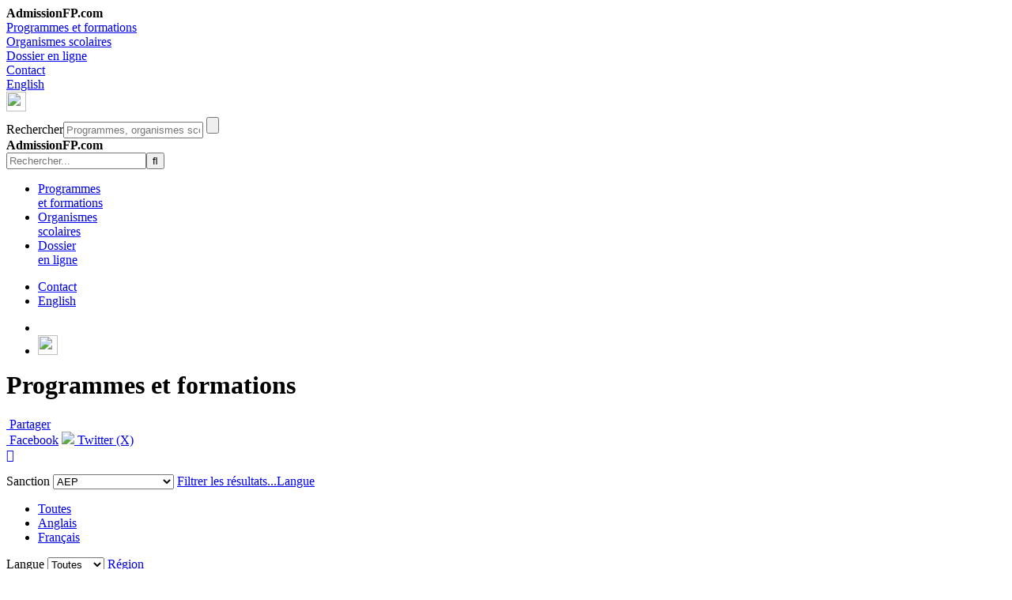

--- FILE ---
content_type: text/html; charset=utf-8
request_url: https://www.admissionfp.com/programmes-et-formations/aep?region=8
body_size: 17099
content:


<!DOCTYPE html>

<html lang="fr">
<head>
    <base href="/">
    <meta name="viewport" content="width=device-width, initial-scale=1" /><meta http-equiv="Content-Type" content="text/html; charset=UTF-8" /><meta http-equiv="Content-Style-Type" content="text/css" /><meta name="format-detection" content="telephone=no" /><link rel="shortcut icon" href="../favicon.ico" type="image/x-icon" /><link rel="icon" href="../favicon.ico" type="image/x-icon" /><link rel="apple-touch-icon-precomposed" sizes="57x57" href="../images/favicons/apple-touch-icon-57x57.png" /><link rel="apple-touch-icon-precomposed" sizes="114x114" href="../images/favicons/apple-touch-icon-114x114.png" /><link rel="apple-touch-icon-precomposed" sizes="72x72" href="../images/favicons/apple-touch-icon-72x72.png" /><link rel="apple-touch-icon-precomposed" sizes="144x144" href="../images/favicons/apple-touch-icon-144x144.png" /><link rel="apple-touch-icon-precomposed" sizes="60x60" href="../images/favicons/apple-touch-icon-60x60.png" /><link rel="apple-touch-icon-precomposed" sizes="120x120" href="../images/favicons/apple-touch-icon-120x120.png" /><link rel="apple-touch-icon-precomposed" sizes="76x76" href="../images/favicons/apple-touch-icon-76x76.png" /><link rel="apple-touch-icon-precomposed" sizes="152x152" href="../images/favicons/apple-touch-icon-152x152.png" /><link rel="icon" type="image/png" href="../images/favicons/favicon-196x196.png" sizes="196x196" /><link rel="icon" type="image/png" href="../images/favicons/favicon-96x96.png" sizes="96x96" /><link rel="icon" type="image/png" href="../images/favicons/favicon-32x32.png" sizes="32x32" /><link rel="icon" type="image/png" href="../images/favicons/favicon-16x16.png" sizes="16x16" /><link rel="icon" type="image/png" href="../images/favicons/favicon-128.png" sizes="128x128" /><link rel="manifest" href="../images/favicons/manifest.json" /><meta name="apple-mobile-web-app-title" content="AdmissionFP" /><meta name="application-name" content="AdmissionFP" /><meta name="msapplication-TileColor" content="#FFFFFF" /><meta name="msapplication-TileImage" content="images/favicons/mstile-144x144.png" /><meta name="msapplication-square70x70logo" content="images/favicons/mstile-70x70.png" /><meta name="msapplication-square150x150logo" content="images/favicons/mstile-150x150.png" /><meta name="msapplication-wide310x150logo" content="images/favicons/mstile-310x150.png" /><meta name="msapplication-square310x310logo" content="images/favicons/mstile-310x310.png" /><meta name="msapplication-config" content="images/favicons/browserconfig.xml" /><meta property="og:description" content="Demande d&#39;admission en formation professionnelle | AdmissionFP" /><meta property="og:image" content="https://www.admissionfp.com/images/i_richpreview_afp.png" /><meta property="og:image:secure_url" content="https://www.admissionfp.com/images/i_richpreview_afp.png" /><meta property="og:image:type" content="image/png" /><meta property="og:image:width" content="300" /><meta property="og:image:height" content="300" /><meta property="og:image:alt" content="AdmissionFP.com" /><title>
	Programmes et formations | AdmissionFP
</title>

    
    <style type="text/css">
		/*-- Modifs [jQuery UI] --*/
		.ui-dialog .ui-dialog-buttonpane .ui-dialog-buttonset 
		{
			text-align: center;
			float: none !important;
		}

		.ui-dialog-content { padding-left : 0 !important; padding-right : 0 !important; }
    </style>

    <!-- Enzuzo Cookie Manager -->
    <script data-cfasync="false">
        window.dataLayer = window.dataLayer || [];
        function gtag() { dataLayer.push(arguments); }
        gtag('consent', 'default', {
            'ad_storage': 'denied',
            'ad_user_data': 'denied',
            'ad_personalization': 'denied',
            'analytics_storage': 'denied',
            'personalization_storage': 'denied',
            'functionality_storage': 'granted',
            'security_storage': 'granted',
            'wait_for_update': 500
        });
        window.__enzuzo = window.__enzuzo || {};
        window.__enzuzo.consentMode = window.__enzuzo.consentMode || {}; window.__enzuzo.consentMode.gtagScriptVersion = 1;
    </script>
    <script data-cfasync="false" src="https://app.enzuzo.com/scripts/cookiebar/5a5696ae-dfe8-11ef-a27e-7764a088be7c"></script>

    <!-- Google Tag Manager -->
    <script type="6a163d2fb42ab38768c65895-text/javascript">(function (w, d, s, l, i) {
            w[l] = w[l] || []; w[l].push({
                'gtm.start':
                    new Date().getTime(), event: 'gtm.js'
            }); var f = d.getElementsByTagName(s)[0],
                j = d.createElement(s), dl = l != 'dataLayer' ? '&l=' + l : ''; j.async = true; j.src =
                    'https://www.googletagmanager.com/gtm.js?id=' + i + dl; f.parentNode.insertBefore(j, f);
        })(window, document, 'script', 'dataLayer', 'GTM-TKP7Z6X8');</script>
    <!-- End Google Tag Manager -->

    
    <link rel="stylesheet" href="../styles/fonts/font-awesome.min.css" /><link rel='stylesheet' type='text/css' href='styles/jquery-ui.min.css?last=123692664666667' /><link rel='stylesheet' type='text/css' href='styles/w3.css?last=102151345666667' /><link rel='stylesheet' type='text/css' href='styles/basictable.min.css?last=127377037833333' /><link rel='stylesheet' type='text/css' href='styles/base.min.css?last=130501418668796' /><link rel='stylesheet' type='text/css' href='styles/page.min.css?last=128454005245778' /><link rel='stylesheet' type='text/css' href='styles/easy-responsive-tabs.min.css?last=127377037833333' /><link rel='stylesheet' type='text/css' href='styles/select2.min.css?last=128370707956276' />

	
	<script type="6a163d2fb42ab38768c65895-text/javascript" src="scripts/jquery-3.7.1.min.js"></script>
	<script type="6a163d2fb42ab38768c65895-text/javascript" src="scripts/jquery-ui.min.js"></script>
    <script type="6a163d2fb42ab38768c65895-text/javascript" src="scripts/jquery.basictable.min.js"></script>
    <script type="6a163d2fb42ab38768c65895-text/javascript" src="scripts/easy-responsive-tabs.min.js"></script>
    <script type="6a163d2fb42ab38768c65895-text/javascript" src="scripts/select2.min.js"></script>

	
	<script type="6a163d2fb42ab38768c65895-text/javascript" src='scripts/base.min.js?last=13065775706962'></script>
    
    <script type="6a163d2fb42ab38768c65895-text/javascript">
        // jQuery UI - Dialog (options par défaut);
        $.extend($.ui.dialog.prototype.options, {
            autoOpen: false,
            width: "100%",
            draggable: false,
            resizable: false,
            closeOnEscape: false,
            position: [0, 0]
        });

        $(document).ready(function () {
            if (SRAFP) {
                SRAFP.init(2); 
                RechBtnClick = new SRAFP.RechBtnClick("#txtRech", "#btnRech"); 
            }

            if (SRAFP_Responsive) {
                SRAFP_Responsive.init(); 
            } 

        
        });
    </script>

    
    <meta property="og:title" content="[AEP] Attestation d&#39;études professionnelles"></meta>


		<meta name="robots" content="noindex, nofollow"> 


    	
	<style type="text/css">
        #divItineraire > div:first-child > h1 { margin-top : 10px; }

		#divContenu { padding-top : 15px !important; }

        #ucSanction_lnkSanction, 
		#ucSanction_ulSanction { display : none !important; }

        @media only screen and (max-width: 600px) { /*-- CSS [Small] --*/                                        
            #divColGauche.smAffRech { height : 128px; }
            #divColGauche.smAffRech.fixed { height : 46px; }
            #divColGauche.smAffRech.open { height : auto; }

            #ucSanction_ddl { margin-bottom : 10px; }

            #divColGauche.smAffRech.fixed #ucSanction_lbl, 
            #divColGauche.smAffRech.fixed #ucSanction_ddl { display : none; }
            
            #divColGauche.smAffRech #ucSanction_lbl,
            #divColGauche.smAffRech #ucSanction_ddl,
            #divColGauche.smAffRech.open #ucSanction_lbl, 
            #divColGauche.smAffRech.open #ucSanction_ddl { display : block; }
        }
	</style>

    	
	<script type="6a163d2fb42ab38768c65895-text/javascript">
		$(document).ready(function(){
		    // Onglets des sanctions [Medium & Large];
		    $("#ulOnglets >li").each(function () {
		        var lnk = $(this).children("a");
				$(this).attr("title", lnk.attr("title"));

				$(this).on("click", function (e) {
					var href = lnk.attr("href");
					window.location.replace(href);
				});
			});
			
            // Menu déroulant des sanctions [Small];
			$("#ucSanction_ddl").on("change", function (e) {
				var sUrl;
				switch ($(this).val()) {
                    case "5": sUrl = "/programmes-et-formations/dep"; break;
                    case "7": sUrl = "/programmes-et-formations/asp"; break;
                    case "9": sUrl = "/programmes-et-formations/aep"; break;
                    case "99": sUrl = "/programmes-et-formations/autres-formations"; break;
                    case "98": sUrl = "/programmes-et-formations/eleve-un-jour"; break;
                }
			    window.location.replace(sUrl);
			});

            // Filtres [Medium & Large];
			if (SRAFP) {
			    var ucLangue = new SRAFP.AffRech("#ucLangEns_lnkLangEns", "#ucLangEns_ulLangEns", 1);
			    var ucRegion = new SRAFP.AffRech("#ucRegion_lnkRegion", "#ucRegion_ulRegion", 1);
			    var ucSecteur = new SRAFP.AffRech("#ucSecteur_lnkSecteur", "#ucSecteur_ulSecteur", 0);
			    var ucAutresPart = new SRAFP.AffRech("#ucAutresPart_lnkAutresPart", "#ucAutresPart_ulAutresPart", 0);
			}

		    if (SRAFP_Responsive) {
		        var SmAffRechHeight = function () // Ajustements [Small];
		        {
		            if (SRAFP_Responsive.IsSmall()) {
		                var lnk = $("#lnkAffRech"),
                            objPos = lnk.position(),
                            height = lnk.outerHeight(true),
                            iPosBottom = objPos.top + height;

		                $("<style type='text/css'> #divColGauche.smAffRech { height : " + (iPosBottom + 2).toString() + "px; } </style>").appendTo("head");
		            }
		        }();
		    }
		});
    </script>
	
</head>
<body>
    <!-- Google Tag Manager (noscript) -->
    <noscript><iframe src="https://www.googletagmanager.com/ns.html?id=GTM-TKP7Z6X8" height="0" width="0" style="display:none;visibility:hidden"></iframe></noscript>
    <!-- End Google Tag Manager (noscript) -->

	<form method="post" action="/programmes-et-formations/aep?region=8" id="frm">
<div class="aspNetHidden">
<input type="hidden" name="__EVENTTARGET" id="__EVENTTARGET" value="" />
<input type="hidden" name="__EVENTARGUMENT" id="__EVENTARGUMENT" value="" />
<input type="hidden" name="__VIEWSTATE" id="__VIEWSTATE" value="GLLgsZteHPa1eZtbuF0oH4cOQAG+lW5LD2C8GiPdrrmkvg/3Rcsjx7y3d/tFHcCdzeM0ZwEGfmJCmKUVr7yjY7irbJsHC2hSla5NmDkEx9+jLdKAX40sI4JtLAuQ9tc7r95yR5ntOVFyguuhxVlx7Al0QLjAU6rVKHtpY95PhqqIY8UmustQha0K1cW4wuAN7PDCFfn7T8j445p837WNOOpE4QUkYhrkwX6ZirQlnKUCAU/QKnc/GgQPbF3YXh6cW35TTApOzKuUxhA4oKfdK+ecswNGEWZg0g76jzngsrhbqiOQCklBZNdLn/tHFMyUmnLVP8h97/QU+Ux+sN+f6QiAss2N4Z15+TUQ0IjyOCa30YEGK86lTh+1kozhkjivPzAL7tT5DrFTgbsmBEQCownw1e4uJ4kzk1+CcJfyUBth7OS/ohvyv0Pvsukjshk0nEGQ5khDCYm7a8dMGdfssucL27H015UCSbYqyj1XYhVm7ARcIo6MGKiia42RD37KttxaRXZTvaGTZ/l4MYMmin5h8y4K4PFp4rKwMzVnKhoF4ipbmgV/Hub7tDvARnss6aQtgWBmSHR5+QHSWWzk5SZ6NUHKzvyO0HT1R5s+3hpB/RLBMPboqUQHLBzd8918665pKb5S44CEuIxFlwE9GHs/v+m71Wf9R8ScPf992GSfiEIa4dbRCH5U9RQxEmqqPsrdHvJuG7LxJbaV+a9/9ARZ6YmSuZyujcBR2ZBdZqVxxWlB5jhInxmF82GRWEb8ZQl3Khxgt2cvR7/b+5wLSwKlSO1E7fKrB0+xL6SFyEeiSXRnYnnjl7ZV/uYqESfvr9FYo8EVtwUqmi1wacFefVhjVHfVs5pjtbX5XEhU3mJjBWvM0Jx9DPLH7Xz3rjz4tBu7wLdOROo6NkFDTn438V4nPLk0DYhYzznaSSOCBqcv46EB0+/0Aw/6hjnskMWw7MRvBkSNHjOSCS1nlceeD45aufMHcQr+kJhd/2rkWK7DrJ7Wu4n7HPnJNNdvF/YX7jn8tQg5Bcu4dAEKVte9gOeL3ydJMoxriifWcuc/6iUxi2FzLaSUBoWFWaFiROn2rtAYkqFt0la1duXPhz1QBo6RPVtU6Wil71zGzy7sDcV9z/8jQXGA0yRkKrsZkZKNa73tG8gsCcUvoZE2+aCQ39if0SyJg7UsHAU69t8kUoWPrcptkF/F3fugMrjBt5nTnnqJvSJyOW0cVG84/P7DvyOfylWaRtIN59cTKODp9r5+kkHA10R+GyYyIZtOeo5FATamkS07hN6DDbjd4FyR3d+e4+RKYuRyekrOB+S7jtqUhJnW8vpN7DF1hXTjlgwSGG5bAr9O2afzABUgiSKspMmGgUOoVhKes+hibWvw6m5aE3u5bWrPp1IzGbV4cQmSbI+fRoRL/95rpF4ES/ZM+vNqYdVjGD3Qj1QoJGeCJJdq2m1rLV1eAsQaKkAhoMOb2ER4X0yL9oRk0v1Zi/0Zkb/Ap8FOZJZteeuD4b1QiYU3X2CNGLeFODfRpLd5Qade4eVA5QEgNxq1VvodLMO28oeKbOq58gFz7yTVeqtPrMSU8IWnzQwqaU8uZqd34AyDCQ3EjNMVNe0aM1OD/ck4roc899kSfr2kCvcHU4/SKFjz/DqaamRQ3YLF8TjVn6JkQrgSsxaWuzQqWn+EOUENK9uzEmaeqc9xFQIs2SSq0AnmGbyNJrMQ61Bdw9iEWpjCduM2/nAjfhpjo28uIk9J6fyiWrdTMUclHtVkCIRpB0Pgpj2iEGVmWXI5ynEVilUKzr5LoyyLvR7Cw78VYSgLcfMu0U/AJDQbxtYSnyWF9GGHPLkJ4oh3Qt+pow+N3zoOmeEQb4znZUYIUOVpFGO32WPQGkjNz5K9sIoTp2zUyKgCUanpC007JEKGui0pkjcPHo8+6BXh8B+r7si97Wi1wmeE0i/MvmhYMVHJ1TRW5lUDusoHSlhO2E30+YLzJ8COqL/cJZ3vG0/zJh37m35JBcvPWQ4UG2JDt1RnC6RkSFo5/[base64]/4z0V8/4SgZA3Qk1hqxSBb9oCuLoxzy9riCRqcFkpjrK9PIrQPh2FlY4gI1isQ6meRZ3nhfmYLTMqnUdi/PaR6t53UYsU1p8zVtdtzwD/asOuHLji67+NHNOtRKolxZR/DTpSCIKRwj6FKrTvnKjRuGktXBaZLVkpSug4gepTbrU0Br7Mj9M70NyUc2aPOrT5g+xjLYJoCD0K/f/USeunuasOw/Qi/Xhf5Hoe2sO5JzeIic8PTSR2BXG1am9YU0Q9EkqdqT5uPz9pOWcnfMizMFM0D4P9YJBlrnynfTVNWUAi8D9FCggv4t1Q5dy+A/rzAzd9YrUEthl6Md0pv8wFqHhJ9bzWboQ4BtXHe9R1qjLs4kS05yyh2sgO4XIPlTaV2/[base64]/qR4W8bKB967I1MEPCwAecnPQCHFoE5P40W0pvzRBtT2LJSY/op2VBAc4PTmLlB01Wi7PqHtu4yFj8W94Vm9iB6Plhj42mZ5O6UJjOyZ0t6vOfqSBQPPh8YwGgh9KWNalBzbqW/oYqo16utJQzk/n6q+zZrwnXQNI+W0tD/wY84EF01DXU3k9xPvEYOYQrlD5lf+bKdPgUMqjs6haV9VptHxfWz2Y6DSt9gg5JaeuTiHiINRA77wj2fwfhmx7ozoj5YD35O6TX2VMnHiJ/jYwN9QTeqeF36qnLECHkSgeYlK5FWB10YbEx7Xl/xynNX5mrVxbXqExgm/ccx91nxhhLSq6t15Cp8E9wodVKcxzQXTm44rnS+AeuHTenUwCHQF6HSXh6EWKOrE1unfVFez36uSKFYvG4fqd2YdExGig898q2M7+jbD30TJICsxm1r9A76NbSzpqCOqO3ED6DTaQ4AV5JW0mYdj4BCYfYatEdEHuZgi6WonuasoRFxD4HCICvd7M2v5iJtbHDk/E3lhWotjDtkEGhJFVJMbcEALwqLe3J4uVcQyJdO8lXmLB+fL7UeIfWb6R/Fe8W/7dui3ddsxUA1b5+uDJemUImQyWUXLorg53kyE8CsavmCMcSGqPXJqZDla2K+rWwQMorerzuSBmXd0qH/oNg8YVXvBikMmD5UZMgPoDBgAbcPU6UZVpHYQJlKM28co2ODDTjwQE/ngxGyPeRB8VgxxEwRY4elcsOLwxba6ssZoC8hywBZorE1LTPfrjzSeaO7Uev0A2b7EEtFGKnpXpPKMPvaKXEZCp3CjcEcqEG1Wsb/[base64]/6nunAgYx+Wcd0UKEDsL50vyKMARdCMv77K6gV1sjyQjobAqdMcBvwz7hc2X1Ko1Cq0flajS5b5RmUYkV/xlZ///kjVLcvNnbUECmazISXVN3LVJyC2lhKCY3Lyu1TkfJd35qDf4eCKC7PvJX1KUcpz4DWFOf0Du/RQxlP2zoUfZyGscElUY4K9SMDtlVsHKmU8GgnmwDIOlkWjmagp3OT5X3FAkNGesttD55myHUbVuss3hDy6RICO1acTeO4WnymgnFt4Jq7+FIgrFaTc466i6e0/ee60QPs7M025MG8JUI5bAK8Z0WnRvdMv4vziwJ4KcDkiElc1mSYZcZHU/oagM1EIuX2vZMPYWWQzUoOulQBQiPOJ8C+YD0ynV4nqFxQ8TDnSRo0/R5F/nVyZUE3pXe94iwY0AiTNHHjZSMi56kgNIBiZtwFpdhiWhK8tUYycIv4JzjFHzxc7fLck62Np3VI57PiB9aDR6Tbpmc/m4+r26IOxI+gSPY5GZWEyp2p4006YbNPgtVlrYBuU6w8WzFTKv67aih5HLcHGxBrP28ZhFYXj7rclc9KLwypqHvDYgeelRAoiEM3KArlP0KGxcBSgsXnzZ1wjbXvCZK3PGJU7dRUt9iI/jAorLJ/X8yOls4dPbij/UsP5bvpMyPYTUQhjHBNQqLbEFnHMJjdGlv8EcJmOGXxPym1nSCsbaKZU1HWIXqH0gphXRE8nnJTVP0v6nWOb7phwYxdnx1qvwBZBgGg6Of5p8eOEDVZvDy+PUGJ5t1I/knajmLTAVST1JP9qrYyEu/5Ycggm11pEO5JKIlFXTO6kXyrqk7wUTPWota6FzJ1Yx08OzUxzZrqn/g/2JLikCzT7uBjdAut38WGhldqP6YHdKJElMGJWLcqGVVGZi3hFR/ZkyGiUzM3Ef7D4NcyxSEu+rO/4bxj61V9Q9sZdTeBete7w1JXeV90ptvLhDRrk+/BNxWT1u5g7HA8J39Tqjnf+ummrW4gKn7X2R9to+HB3xcGyRDxicV50nrzAelYx6cQx1yNeU3hZ8zl5rpypXLyxRoeB1KTavAtW5k5r3HTQjfF/8bSKwEZ5u3ODd5pvHYfSqnr2KF0T697L/sBl8Mlirxfh4Rg+MFaIZ6qHfNOlkLkU+mOhjHjEDd8+8yqPutV2Zg9IuOBuGUN6w5ePpOsCWQ68kviWv6FD/scZhD3Nj1fgSUOX/1kXqjZcy83ffVM5WBgBlUCt8am6Dqh1X8dXWGo3ICDOPHSVjN2CKe0LWxVbV0BdYUptVMWx3GNbiGXV7Q31w9f6Bj+YX+kzrcfHFyD7il/PE1YLQl/rZZGy4nCj6P7mkWE6Xvf6Qentfxbvynsz1rBotxeYUFzCHhfQ7UuoNl+65LyQ1/FKaECUK+qM9jBQqmf74diW3g3nzefVClQCs5Gbfl5OBpDjI3Ds6+6h9fEdpNiuGolF1W/xEVZ7WJ/s7h8bCbhCWbtCpbbkry/vwUi6R1rBNUt/8wOkdywc2PAoORK4rQuv20MgZc/kpPy1SHZgS2JV+5qfDDZCz3JcUQcKlHottUyGdTnIjUaZy+6vUUL/tOPs1dwKvzcEbmXg6l6ZbkV6ivrvdU4bR/dPYqyQ68bcnqJiC641JzWTBJWwvoi8V87CVeG+K2MR+Cuk5sF1veihRwD9sinINI7t+nAqatGoEBcMcMMzg2vvbuOwdfaKS0OH5MvdRr806beWJABNp0Opm6i5AWdJIAi29rRjTxDbC/RypEHagT5uwWtp/zIqpY0V3AirxHAv0Gkdg7pywH3VdbDGaNuoAOJaAZMiNmsxG5KHN9Uj/HZEjt2OrhvjaOQUBi/MdgGuicfneQclOS0vpufeDQPx7xzIaiXJanAAHGaVIshtKUFg1PWy0+6H4jj9tXvJATox+Ry0QZ7AW+AK+ytqzWURSNv0JB497qc6t6WH3NDse/7mxFmo3TiEHbQBRC11XSWmWm2n9oimZERRPBLAdfpTqyPxL4eg8Fb3MGrFup1pwdBizBTaMqCNWTJknZ+2yMTgcwC4k3IPDFQVEn+bmrOgsHJdYqN2EW0XktLEvQZ0ShpaVR1K/qhCKgM+a9rvxFf3IRFWVuhVYHWWhBajhthTp/[base64]/6/g+Sk2w+3R2fPR/NwlcJFly1F35+Jb7AbgIfdjSoa9Ne3RXkkNsSmueFw9EKLX46Lv7eYA8a9mQx3iOys7wuLrJ9wjz9xCl2hNIHzi0X9dkd39rjRUImrKKcjBcqyiljR3/lH6N42sKnn8meJW02Hyb4fKYAQm1Wa2FQJdgym2PWFHGM0I+6+Uy+Ku0NPt3kEw4j+yqpQ9jwYvS+HyXOjtN8NZ7XjRyzlZ/EkcbtL6fbNvMb135HF3W13HKFzVR+rINGkdXoPpK9fN1C8OqScOOio/s8IvNyeDKuO6whDq3TVuZjBfkNZtH11lefEuBsSqHPL4jUioNEbito8nw41pz0i6PUkX5/eTF7fKBO9WxGiMg7pPgVwPmQuIrLUg/nVfj9jiN07cgVE9WYvnvRr6R4R7/NWqE2iRzKEi3dvRqYQqfvv6R4J82BB1ITBYyLKGsPu9m3ktW8PuDFGHU8WqPG8ItTn/8H+CrVB6N1ZVCH+DnPEaYnBVzMKpEUxOmr4Ld/vU3SCM3DKqqd2Lv/BcOadhFLpt8IPAG9Nfk3hfsF1SQKYZjZr/5PL5MsXrxKPZS/CT4hBffwti5opIgmydmOyEVSXjFIhUf9L34rN2u94lWjg/XoFwewf1wcSHcHweEFZIE98Nw/A5oAqMEZC3ufvOm/WnMIuHg2H0qYmbH16E8HemN1hfZI5A7Q0kPCyIWbEgzGoBqV14uLZztGc9PqGZa7DHxNfFc10/2ZWWdSn3oQWb6W8BWZSBSpOr4bC8HICmw4xLMsqXyEeeWiRubQKYrll9wdho2dF6pGqERUXjNxvor6ScO7Quk9/Lmq3NJMUC/QjBMOKdK9aYIxuU5O87faScLX+wvk7OnIBVismVySgHX/9fIQSIa5dsAOOQNMGuJuTISyO75Ii/yRRxnSPXMluX/q/LsJicA9DNsLsHAq5axz4S7IcJQzNn1Su0nePPSb76xUJffzfKa9dWh0Bch5XZyDB2PPK4Zz72AZstytjtacjrWom9oYNzQxeuLxnaub5pmc4IK4EjlYPAREvW0w4FkXTbVabyzq82oDV/GQTjbItaGLmHPu3cdlvvDceLyqROXm91D5ZCGlGJHCDBqSEhBCNoeAY5hcPusDoT+1qOLQRFChJ/kjnTn1v6okfRGNmlfy1J8j8pmWyL3U+mX0o/6vAKXuf34q151VxApQQefjLmsjXod0VexCqxMIVNe9NJKXXyab+NBbXPOE2L2E2vEDJ4IhNvw+s3dAYFZydAta/ZItqlSSpVYnWoQmHvkY6d1nhZqsYufo1m3n59XbkLHMrzoEP6vKhRMGhaM6cYPKw7pakFIw4p8BgHFXwXZCj5yGtYEtceM3mhbGb3DXl+V9YWgm+TlhH8P5JKuRXOV1/tYnJ9l0cbW7OamlC1ZY5HJXgOcVICmqVlk9j87ZS+SNEHmsN9cj1kKMnZqREEdzRc2/uY7P21tjd1q2RQUL4gzLF6loyBWr6GRc8DFA+Exr+Cxg3DEDOOzrJJevpnYPtcZv4llJWs+2TxOkZE68bgLT7HVUB4WNMn2Hl1r0qxGh22i+YaXaddZxgZSZEsuPvkDF8D0lVySM/m4J/cZRomra83m0W5G5EcY7iqP4v5O4NaqellPHiwBcvy093VILsI9FYpyCnsSQeBOByrS89Ti71+kyPF9HX8A1sHy6G7nlTecoC7zj/lp3RFD6rutKEVSNV/G9Km9sVF1/JSiHeUW75ExvS5yERtacHJwhwdjJZ9e6MqA3RrWIZ03cS4zMAzhq9sYnRzGE43ZUK4hvIroVww/PQumSErbJlhoZ6b8nxLxIQp0ddFKX0N0ADXYxc6Uh6KWp2lpH9GJjuHcr5PKTEetnI6+5UgpJIEMSNe8v3Te2V1Eq4/DcZiNs/iaxT/lEaMpJ4mUbcC04HkTLNUmlGte4YSfTPEk/GaNW4nb0c+4/MqboIs8Wgd/3xs3IFjjad2UuscRSWOEADyKKpUjzoxX2QWoVp9C1hm1F/LJ1yi7slqNGl1qut62TwB3fJa6r0tSvKDn1eIoiCK6gmkWvz3FbuR1vMYzsoKbxMmxI7Q6Pqp9pMfS4DgBYlCF6uEvgTQwrOpGUeCpD8/K9yVWnP5c1ef9TjB7MlO6no+Xxkh8013zOUn6DW8uCrleOBaC9gZspIQvDxm1DlfixQVXHRm8L6xJ5Svm60OlSPkTZwhQsAtuajJ/Ib6H62hQv2iC7I0epMpbmUgmWTwjbJbzZNG1J/BnwIgs33rLsLX3SvJ8BVN5yIGkiMb1IycH6EionLtMBd3lzoDcbyC3BYhVeyStjdXVP6tf/mNFea34yt3N/46NDyc9KJu/TTHyHDQXOORC1OLEdmY3BpxMTxddjOJpeF8LO5MCa7ySFkuciMWRgT9yXblwotWK8vVtuGeIl7fVuMgYzIXWFJ5vlkjv7jf9Xk2tDj1c+/nmSEj6RF77yM+0Io3Lk9a+dj/qBaw8g/zB97Y53mZUa6DYxDYjXneMsMfyUsUmaNUNXqVaiSpA7Ppj2mDwntFbcTVGIHYDct1J8z8TW5Xeca7Oepyje+C/5MS/gtDbxB7F3HbJNMBrqeQJUmyBGDOJNyB1fz3AMdNQr98EzAymPxZQWPHfmUt4/tClOFq1/yfxEEuIM/KqewumD33nSHAEqazmFCQZTYiJHFNZx49JT8+rcAJ6s/JDLKdupSXMXuVFvp8eYvquZRkYWscFXXEtJf0rwd76wdU2ib5TcOxtgthD3VTkx2TMC8QZH7BtRXXmqgYFiudV2Cyp1JPbRqgs9Bt8/FbvNjNLBU9X89LTPGfhWOQ5GAlSbtBb7JHJspFngQ/oW1q9YW1Ktpc0ASxzUPGQ8jP/[base64]/VsCxAjrP/A8T+kqp1oO09fLWE+0b13wqAdUM7YbPEXTntR1KCjIDWDugfGALJ0ly5/eACDbkwMusKftusJv23cTg0/jOSELQAbvYlatvr3Tpx4JVEshQVZG4r+KeYgFWdEuG3pmqbY4PTd3a4v0yK9HlvJRRF63PVd5abZZ+9vOkCT2DRbmHie7xGXXLPHuJxcwPZ1rK/ZCnrknpQG5sK+XX3SB+8I8nlaQ5EdHD0mtk4lHzFweOHuXERo3aBqJHbqxfYCV28D+lZmbAKiu0gH49F4S7nQpB1Kd6rzIuovjZ/u3Tv5phMB22f/0t0vFMplIXWR6v0BE8aSxIqLCOS4V8Zp+UHNrHubI88jEzAWwqRzpu5sU44CZ6A8RmOd8FlCyMdp25iL8khmaE6rms5MdTvRNkZXEbl7Ci8Js0GgL2RJDspNhtRrCYf6XeTXUPj5UnfizXo/s7x0ekLkXk0kvYsP429oBRdWbL8Dot5uodXF0Nw+XIisiHEnuaQBz1+wvdw5eu4lt5MshefREMU+i1w3g1NPmITDQSbMYPyZE5H2M3UmPZjUkDTRY9dd4jEp5hXWnLv/MIjsSKFaIrXecqPXOz/HILdvKyWXTMyZpEpc6hylmUVX5BaRs/AWoO0guFzGoct03y/PaJpe3qpAeAxTuo2tRi0QciQqTyBoLjce0NmB6DqmcXoZSVgOdBrlTDz5z71gf220dOyLIszJm8PVqq1tayNhMBP1ZmGK4G4dvzpbAfpc6UIY8bL7gsC5ok7+TFXRdAW93aRUK7p7nKs5Ydnj7QkSk+MdasDMpQ+GunBEolR+ALZFf1x94NPfGNaJHWe9qi/tUKFuSvDwpoCFNL8Ul8IXxDtyr0pstdgOtuVOui678ScR/w1yf4G9YNZU/YEikhjh27Z09YWpLxqcOe4Hnc94NUYy3Idyj4J+zDCcULYpkSzUTUDhaBbF5RRcyE9DzKTQXV6R0GCF6c8lZmjcYZvkn/QFtqT9JlTaWIsEdDO0Csj4oRBEMPkSiBpnrtlX13O7lYOskCI8rDTws3tS/Uub0pSjfQwMPENA7X67PVbAzFzziUVzuZYU1w3g0Lv/slA7vwltvh2U1Lc2phRh1HW6gydyWf9Brgl+Lg4CFRTKojIaOeiv2ozea/fmTLWNjgqX1lxjy6GvnsyV/1eO8jzSE5lV5TVnT5FDBBiCsu07PK8X+Ghh6pHKkr1ePi2ylvseojRroDgk6PjHbjey0pfhz/Tx8QpsxzYm3Hlxl2yQpsXt1Y6KX5QZ2DL970fmLlRK6WqN5Y5piPIdbEJ0ts+dZgTKVzEVivnC/Fip+pM0+0TK44XuoPC18/449LasKS5MHSEkabjb2iUhpvNDnx9szXuslw5p3VSCpNiTFP0fq1lRQXcqWFBNbzffAGH1FZtN8ZLlPch12wcTqitI6bA5Qru+j4ED3OKcstf6BNGjcIXOPDIrNzzi6Hve3i6NbPR9tM4UhBZb42eez2dzricZDf1DqNYa/IRvRT+XbQlNs2oXxUSNCn2QSLsGWeAME8nI6dX4VaOYzUa0tSb90RroBIDJ9E/MNAA/zn86N5wvZeyzHFgiLVthguAi1lp8vaJxdkxZ+XvxvcnxbwJBu7gt2UfsoeRuHsCf4R//kvc7cyIKZLU96DmGtHiPdHA0wtLh3jo1DG3Vh8GvxReO7rJcshDeSin+2qrwYXazS8TGune9cURfa2NXUZpGRA6RK1FRv06swKgvNI68h4JiyI9eeD6y08kwBf+Lv/EltjEDvC7MWPJXTwsNLn7GBaZle8i6av9OuFZ/mhA=" />
</div>

<script type="6a163d2fb42ab38768c65895-text/javascript">
//<![CDATA[
var theForm = document.forms['frm'];
if (!theForm) {
    theForm = document.frm;
}
function __doPostBack(eventTarget, eventArgument) {
    if (!theForm.onsubmit || (theForm.onsubmit() != false)) {
        theForm.__EVENTTARGET.value = eventTarget;
        theForm.__EVENTARGUMENT.value = eventArgument;
        theForm.submit();
    }
}
//]]>
</script>


<div class="aspNetHidden">

	<input type="hidden" name="__VIEWSTATEGENERATOR" id="__VIEWSTATEGENERATOR" value="73BF044F" />
	<input type="hidden" name="__VIEWSTATEENCRYPTED" id="__VIEWSTATEENCRYPTED" value="" />
	<input type="hidden" name="__EVENTVALIDATION" id="__EVENTVALIDATION" value="ck3IylR2INHAh3ViKucRqHWCt5wagjDhpqyHdMMvTo5ln8HNKUtU2aPoVSIVFqpakPe9A4kRmhdBMCke+d86zjNQu6bOGwZrtxhu6JwI+WPxPD9lPb+BlXD/[base64]/YIIDvOOYOAKndHObCqDMDUZd0Sg6kg/ErjNYVK2BBGjX2HKAdAqIsahwaxAlr9XGSi4/jk/79Cymz+Reu6HC++nuOBrQBjmez4YvY59XGUBH6Zh9IWPoBH12QHjJmC+jLhntdSyHUUrDmEAcAkVkbVBnkxZ85Vi30PmOQBoU3+Ks01qAxzqWIKmz9l+WOXtGW6n/+rczS22qg6sH74PgxxkXFtxcOmwbvuHG/jDxIkq/opeDGscxzAR2pOOK60z+tbajpPWnMZJH65lPDG82aplKkzIQ/UMSSuW4KhrcdZJ05SRL/xyUPtwCJVK9PdOz/5dLVjhfvTeGA43UlR75alzvlJC0kzlxoCSNCSlg1ub7JweFl4wh6aS8+pzZe78cUqVjDaKeAHvgQ2Y4YtQZXoB3ZyJoxiMX2VWGoVtt5eaiHcvNVfWBhzSl5esQmYE0YsdzmLvah3DkZ9UXbgKyCHQ/jq/whYARvEQL6WEFLh33QqqYipzn8fSql7yfMenM7fGM5+GUfkrwQr5DGJr6w3QEROFjFGRd4gjeJc5vJr0XoXeH5DSBXf/2zcUd/X8TfC+K+emv2NCeH/HtYEKcB92dhWbn8GOgnLOFr82w3hTZ0RaVbojlhMDlqhjnE50Z2nijkFzEz7PyAfk2CPpCM6MRf8wbR8ojpbyb1UdjOivoLpk0HvcQn+gMkcw/Z6Co2IgzmrWDq36Z9mwbS9HfQy2rQQBbkEQm7VtIHeWE/Td9RSZtfUbXwprNhQJzi0ioW4IV40F0x82yKRUeF1HeTc7xlUPhaoDUgkf6m2tZTxg+i/3N1m8tB898fsJctvfKYrlGa36LaVgJYSjmyRRLWiZdiriIPihRpMqn3+KYE7Vyg5VOxo3Wtg9Av6H3JkaAQwMcRxKCMujUhvRPu9pabPHaYQ2niLy9ICJ6R2TPoa9El3jMOLlfpWS6KP/08g0MD11Aez4ssZa7MHkkizJgqqa3rthyLV7BwTN1Xap6H2diYw5ZB/l0CQRDapshPfIqCeT/Yi8idpGiIYaLw+y0/KFYnwDMQyxY3dUjXjblmJ+zODRwyx2MYUvKefpmoAD" />
</div>
		<div id='divBasPage'></div>
        <div id="divOverlay" class="w3-overlay w3-animate-opacity"></div>
		<div id='divCorps'>
            
            <nav id="navSmMd" class="w3-dropnav w3-hide-large">
                <div class="divLogoImpr"><b>AdmissionFP.com</b></div>

                <div class="dropnav w3-row w3-row-padding">
                    <div class="w3-col s12 m12"><a id="lnkProgSmMd" href="/programmes-et-formations">Programmes et formations</a></div>
                    <div class="w3-col s12 m12"><a id="lnkOrgSmMd" href="/organismes-scolaires">Organismes scolaires</a></div>
                    <div class="w3-col s12 m12"><a id="lnkDossierSmMd" href="https://www.admissionfp.com/dossier/">Dossier en ligne</a></div>
                </div>
                <div class="dropnav w3-row w3-row-padding">
                    <div class="w3-col s12 m12"><a id="lnkContactSmMd" href="/contact">Contact</a></div>
                    <div class="w3-col s12 m12"><a id="lnkLangueSmMd" href="programmes-et-formations/aep?region=8&amp;langue=en">English</a></div>
                </div>
                <div class="dropnav w3-row w3-row-padding">
                    <div class="w3-col s6 m6">
                        <a class="w3-margin-right" href="https://www.tiktok.com/@trouve_tonmetier"><img src="images/i_logo_tiktok_small.png" style="height:25px;width:25px;display:inline-block;vertical-align:0.200em;" /></a>
                        <a href="https://www.instagram.com/trouve_tonmetier/"><i class="fa fa-instagram fa-2x" aria-hidden="true"></i></a>
                    </div>
                    <div class="w3-col s6 m6 w3-right-align">
                        <a href="#" onclick="if (!window.__cfRLUnblockHandlers) return false; javascript:$('#lnkNavSmMd').click();" data-cf-modified-6a163d2fb42ab38768c65895-=""><i class="fa fa-angle-up fa-2x" aria-hidden="true"></i></a>
                    </div>
                </div>

                <div class="rechnav w3-row w3-row-padding">
                    <label for="txtRechSmMd" id="lblRechSmMd" class="w3-label">Rechercher</label><input name="ctl00$txtRechSmMd" type="text" maxlength="100" id="txtRechSmMd" class="w3-input w3-border" autocomplete="off" placeholder="Programmes, organismes scolaires, etc." />
                    <input type="button" name="ctl00$btnRechSmMd" value="" onclick="if (!window.__cfRLUnblockHandlers) return false; javascript:__doPostBack(&#39;ctl00$btnRechSmMd&#39;,&#39;&#39;)" id="btnRechSmMd" title="Lancer la recherche" data-cf-modified-6a163d2fb42ab38768c65895-="" />
                    <div class="w3-col s12 m12 w3-right-align">
                        <a href="#" onclick="if (!window.__cfRLUnblockHandlers) return false; javascript:$('#lnkRechSmMd').click();" data-cf-modified-6a163d2fb42ab38768c65895-=""><i class="fa fa-angle-up fa-2x" aria-hidden="true"></i></a>
                    </div>
                </div>
            </nav>

			<header>
				
				<a id="lnkLogo" title="Accueil" class="Fr" href="./"></a>
                <div class="divLogoImpr"><b>AdmissionFP.com</b></div>

				
				<div id="divRech" class="divRech w3-hide-small w3-hide-medium">
	
					<input name="ctl00$txtRech" type="text" maxlength="100" id="txtRech" class="txtRech w3-input" autocomplete="off" placeholder="Rechercher..." /><input type="button" name="ctl00$btnRech" value="" onclick="if (!window.__cfRLUnblockHandlers) return false; javascript:__doPostBack(&#39;ctl00$btnRech&#39;,&#39;&#39;)" id="btnRech" title="Lancer la recherche" class="fa" data-cf-modified-6a163d2fb42ab38768c65895-="" />
</div>

				
				<nav id="navLarge" class="w3-hide-small w3-hide-medium">
                    <ul id='ulMenu'>
						<li><a id="lnkProg" href="/programmes-et-formations">Programmes <br>et formations</a></li>
						<li><a id="lnkOrg" href="/organismes-scolaires">Organismes <br>scolaires</a></li>
						<li><a id="lnkDossierEnLigne" href="https://www.admissionfp.com/dossier/?langue=fr">Dossier <br>en ligne</a></li>
					</ul>
                </nav>

				
				<ul id="ulSousMenu" class="w3-hide-small w3-hide-medium">
					<li><a href="/contact">Contact</a></li>
					<li><a id="lnkLangue" href="programmes-et-formations/aep?region=8&amp;langue=en">English</a></li>
				</ul>

                
                <ul id="ulSociaux" class="w3-hide-small w3-hide-medium">
                    <li><a href="https://www.instagram.com/trouve_tonmetier/"><i class="fa fa-instagram fa-2x" aria-hidden="true" style="transform:translateY(-1px);"></i></a></li>
                    <li style=""><a href="https://www.tiktok.com/@trouve_tonmetier"><img src="images/i_logo_tiktok.png" width="25" height="25" style="display:inline-block;" /></a></li>
                </ul>

                
                <a id="lnkRechSmMd" class="w3-text-white w3-xxlarge w3-hide-large fa fa-search" href="javascript:void(0);"></a>
                    
                
                <a id="lnkNavSmMd" class="w3-text-white w3-xxlarge w3-hide-large fa fa-bars" href="javascript:void(0);"></a>
			</header>
                
			
			
                    
			
			<div id='divItineraire' class="w3-cell-row">
				<div class="w3-container w3-cell w3-mobile">
					<h1>Programmes et formations</h1>
                </div>

                <div id="divPartager" class="w3-container w3-cell w3-mobile">
	
		            
                    <div class="w3-dropdown-hover w3-right">
                        <a href="javascript:void(0);" class="w3-button"><i class="fa fa-share-alt" aria-hidden="true"></i>&nbsp;<span class="w3-hide-small">Partager</span></a>
                        <div class="w3-dropdown-content w3-bar-block w3-card-2" style="right:0;">
                            <a id="facebook" class="w3-bar-item" onclick="if (!window.__cfRLUnblockHandlers) return false; return !window.open('https://www.facebook.com/sharer/sharer.php?u=https%3a%2f%2fwww.admissionfp.com%2fprogrammes-et-formations%2faep%3fregion%3d8%26langue%3dfr', 'Facebook', 'width=640,height=300')" href="javascript:void(0);" data-cf-modified-6a163d2fb42ab38768c65895-="">‌​<i class="fa fa-facebook-square" aria-hidden="true"></i>&nbsp;Facebook</a>
                            <a id="twitter" class="w3-bar-item" onclick="if (!window.__cfRLUnblockHandlers) return false; return !window.open('https://twitter.com/share?text=AdmissionFP&url=https%3a%2f%2fwww.admissionfp.com%2fprogrammes-et-formations%2faep%3fregion%3d8%26langue%3dfr&hashtags=AdmissionFP,InforouteFPT,FormationProfessionnelle', 'Twitter', 'width=640,height=300')" href="javascript:void(0);" data-cf-modified-6a163d2fb42ab38768c65895-=""><img src="images/x-twitter.svg" style="width:15px;" />&nbsp;Twitter (X)</a>
                        </div>
                    </div>

                    
	                <a id="lnkImprimer" title="Imprimer cette page" class="w3-button w3-large w3-right w3-hide-small w3-hide-medium fa" href="javascript:window.print();"></a>
	            
</div>
			</div>
                
			
            <div id="divContenant" class="w3-row" style="padding-top:15px;">
				
	
	<div id='divColGauche' class="w3-col w3-padding-small s12 m4 l3">
		
		<a id="ucSanction_lnkSanction" class="w3-hide-small lnkAffRech" href="javascript:void(0);"><span></span>Sanction</a>
<ul id="ucSanction_ulSanction" class="w3-hide-small ulAffRech">
	<li><a href="programmes-et-formations/dep?region=8">DEP</a></li><li><a href="programmes-et-formations/asp?region=8">ASP</a></li><li class="liActif"><a href="javascript:void(0);">AEP</a></li><li><a href="programmes-et-formations/autres-formations?region=8">Autres formations</a></li><li><a href="programmes-et-formations/eleve-un-jour?region=8">&#201;l&#232;ve / Stage d&#39;un jour</a></li>
</ul>


<label for="ucSanction_ddl" id="ucSanction_lbl" class="w3-hide-medium w3-hide-large lblAffRech"><span></span>Sanction</label>
<select name="ctl00$cph_contenu$ucSanction$ddl" id="ucSanction_ddl" class="w3-select w3-border w3-hide-medium w3-hide-large">
	<option value="5">DEP</option>
	<option value="7">ASP</option>
	<option selected="selected" value="9">AEP</option>
	<option value="99">Autres formations</option>
	<option value="98">&#201;l&#232;ve / Stage d&#39;un jour</option>

</select>

		
		<a id="lnkAffRech" class="lnkBouton w3-hide-medium w3-hide-large" href="javascript:void(0);" style="margin-top:0 !important;"><i class='fa fa-cog' aria-hidden='true'></i> Filtrer les résultats...</a><a id="ucLangEns_lnkLangEns" class="w3-hide-small lnkAffRech" href="javascript:void(0);"><span></span>Langue</a>
<ul id="ucLangEns_ulLangEns" class="w3-hide-small ulAffRech">
	<li class="liActif"><a href="javascript:void(0);">Toutes</a></li><li><a href="programmes-et-formations/aep?langens=1&amp;region=8">Anglais</a></li><li><a href="programmes-et-formations/aep?langens=2&amp;region=8">Fran&#231;ais</a></li>
</ul>


<label for="ucLangEns_ddl" id="ucLangEns_lbl" class="w3-hide-medium w3-hide-large lblAffRech"><span></span>Langue</label>
<select name="ctl00$cph_contenu$ucLangEns$ddl" id="ucLangEns_ddl" class="w3-select w3-border w3-hide-medium w3-hide-large">
	<option selected="selected" value="0">Toutes</option>
	<option value="1">Anglais</option>
	<option value="2">Fran&#231;ais</option>

</select>

		
		<a id="ucRegion_lnkRegion" class="w3-hide-small lnkAffRech" href="javascript:void(0);"><span></span>Région</a>
<ul id="ucRegion_ulRegion" class="w3-hide-small ulAffRech">
	<li><a href="programmes-et-formations/aep">Toutes</a></li><li class="liActif"><a href="javascript:void(0);">Abitibi-T&#233;miscamingue (08)</a></li><li><a href="programmes-et-formations/aep?region=1">Bas-Saint-Laurent (01)</a></li><li><a href="programmes-et-formations/aep?region=18">Capitale-Nationale - Chaudi&#232;re-Appalaches (03-12)</a></li><li><a href="programmes-et-formations/aep?region=17">Centre-du-Qu&#233;bec (17)</a></li><li><a href="programmes-et-formations/aep?region=9">C&#244;te-Nord (09)</a></li><li><a href="programmes-et-formations/aep?region=5">Estrie (05)</a></li><li><a href="programmes-et-formations/aep?region=11">Gasp&#233;sie - &#206;les-de-la-Madeleine (11)</a></li><li><a href="programmes-et-formations/aep?region=19">Laval - Mont&#233;r&#233;gie - Montr&#233;al (13-16-06)</a></li><li><a href="programmes-et-formations/aep?region=14">Lanaudi&#232;re (14)</a></li><li><a href="programmes-et-formations/aep?region=15">Laurentides (15)</a></li><li><a href="programmes-et-formations/aep?region=4">Mauricie (04)</a></li><li><a href="programmes-et-formations/aep?region=10">Nord-du-Qu&#233;bec (10)</a></li><li><a href="programmes-et-formations/aep?region=7">Outaouais (07)</a></li><li><a href="programmes-et-formations/aep?region=2">Saguenay - Lac-Saint-Jean (02)</a></li>
</ul>


<label for="ucRegion_ddl" id="ucRegion_lbl" class="w3-hide-medium w3-hide-large lblAffRech"><span></span>Région</label>
<select name="ctl00$cph_contenu$ucRegion$ddl" id="ucRegion_ddl" class="w3-select w3-border w3-hide-medium w3-hide-large">
	<option value="0">Toutes</option>
	<option selected="selected" value="8">Abitibi-T&#233;miscamingue (08)</option>
	<option value="1">Bas-Saint-Laurent (01)</option>
	<option value="18">Capitale-Nationale - Chaudi&#232;re-Appalaches (03-12)</option>
	<option value="17">Centre-du-Qu&#233;bec (17)</option>
	<option value="9">C&#244;te-Nord (09)</option>
	<option value="5">Estrie (05)</option>
	<option value="11">Gasp&#233;sie - &#206;les-de-la-Madeleine (11)</option>
	<option value="19">Laval - Mont&#233;r&#233;gie - Montr&#233;al (13-16-06)</option>
	<option value="14">Lanaudi&#232;re (14)</option>
	<option value="15">Laurentides (15)</option>
	<option value="4">Mauricie (04)</option>
	<option value="10">Nord-du-Qu&#233;bec (10)</option>
	<option value="7">Outaouais (07)</option>
	<option value="2">Saguenay - Lac-Saint-Jean (02)</option>

</select>

		
		<a id="ucSecteur_lnkSecteur" class="w3-hide-small lnkAffRech" href="javascript:void(0);"><span></span>Secteur</a>
<ul id="ucSecteur_ulSecteur" class="w3-hide-small ulAffRech">
	<li class="liActif"><a href="javascript:void(0);">Tous</a></li><li><a href="programmes-et-formations/aep?region=8&amp;secteur=1">Administration, commerce et informatique (01)</a></li><li><a href="programmes-et-formations/aep?region=8&amp;secteur=2">Agriculture et p&#234;ches (02)</a></li><li><a href="programmes-et-formations/aep?region=8&amp;secteur=3">Alimentation et tourisme (03)</a></li><li><a href="programmes-et-formations/aep?region=8&amp;secteur=4">Arts (04)</a></li><li><a href="programmes-et-formations/aep?region=8&amp;secteur=7">B&#226;timent et travaux publics (07)</a></li><li><a href="programmes-et-formations/aep?region=8&amp;secteur=5">Bois et mat&#233;riaux connexes (05)</a></li><li><a href="programmes-et-formations/aep?region=8&amp;secteur=6">Chimie, biologie (06)</a></li><li><a href="programmes-et-formations/aep?region=8&amp;secteur=13">Communications et documentation (13)</a></li><li><a href="programmes-et-formations/aep?region=8&amp;secteur=18">Cuir, textile et habillement (18)</a></li><li><a href="programmes-et-formations/aep?region=8&amp;secteur=9">&#201;lectrotechnique (09)</a></li><li><a href="programmes-et-formations/aep?region=8&amp;secteur=10">Entretien d&#39;&#233;quipement motoris&#233; (10)</a></li><li><a href="programmes-et-formations/aep?region=8&amp;secteur=8">Environnement et am&#233;nagement du territoire (08)</a></li><li><a href="programmes-et-formations/aep?region=8&amp;secteur=11">Fabrication m&#233;canique (11)</a></li><li><a href="programmes-et-formations/aep?region=8&amp;secteur=12">Foresterie et papier (12)</a></li><li><a href="programmes-et-formations/aep?region=8&amp;secteur=14">M&#233;canique d&#39;entretien (14)</a></li><li><a href="programmes-et-formations/aep?region=8&amp;secteur=16">M&#233;tallurgie (16)</a></li><li><a href="programmes-et-formations/aep?region=8&amp;secteur=15">Mines et travaux de chantier (15)</a></li><li><a href="programmes-et-formations/aep?region=8&amp;secteur=19">Sant&#233; (19)</a></li><li><a href="programmes-et-formations/aep?region=8&amp;secteur=20">Services sociaux, &#233;ducatifs et juridiques (20)</a></li><li><a href="programmes-et-formations/aep?region=8&amp;secteur=21">Soins esth&#233;tiques (21)</a></li><li><a href="programmes-et-formations/aep?region=8&amp;secteur=17">Transport (17)</a></li>
</ul>


<label for="ucSecteur_ddl" id="ucSecteur_lbl" class="w3-hide-medium w3-hide-large lblAffRech"><span></span>Secteur</label>
<select name="ctl00$cph_contenu$ucSecteur$ddl" id="ucSecteur_ddl" class="w3-select w3-border w3-hide-medium w3-hide-large">
	<option selected="selected" value="0">Tous</option>
	<option value="1">Administration, commerce et informatique (01)</option>
	<option value="2">Agriculture et p&#234;ches (02)</option>
	<option value="3">Alimentation et tourisme (03)</option>
	<option value="4">Arts (04)</option>
	<option value="7">B&#226;timent et travaux publics (07)</option>
	<option value="5">Bois et mat&#233;riaux connexes (05)</option>
	<option value="6">Chimie, biologie (06)</option>
	<option value="13">Communications et documentation (13)</option>
	<option value="18">Cuir, textile et habillement (18)</option>
	<option value="9">&#201;lectrotechnique (09)</option>
	<option value="10">Entretien d&#39;&#233;quipement motoris&#233; (10)</option>
	<option value="8">Environnement et am&#233;nagement du territoire (08)</option>
	<option value="11">Fabrication m&#233;canique (11)</option>
	<option value="12">Foresterie et papier (12)</option>
	<option value="14">M&#233;canique d&#39;entretien (14)</option>
	<option value="16">M&#233;tallurgie (16)</option>
	<option value="15">Mines et travaux de chantier (15)</option>
	<option value="19">Sant&#233; (19)</option>
	<option value="20">Services sociaux, &#233;ducatifs et juridiques (20)</option>
	<option value="21">Soins esth&#233;tiques (21)</option>
	<option value="17">Transport (17)</option>

</select>

		
		<a id="ucAutresPart_lnkAutresPart" class="w3-hide-small lnkAffRech" href="javascript:void(0);"><span></span>Autres particularités</a>
<ul id="ucAutresPart_ulAutresPart" class="w3-hide-small ulAffRech">
	<li class="liActif"><a href="javascript:void(0);">Aucune</a></li><li><a href="programmes-et-formations/aep?region=8&amp;autrespart=7">Aide financi&#232;re</a></li><li><a href="programmes-et-formations/aep?region=8&amp;autrespart=1">Alternance travail-&#233;tudes</a></li><li><a href="programmes-et-formations/aep?region=8&amp;autrespart=8">Comodal</a></li><li><a href="programmes-et-formations/aep?region=8&amp;autrespart=2">Concomitance</a></li><li><a href="programmes-et-formations/aep?region=8&amp;autrespart=6">Enseignement individualis&#233;</a></li><li><a href="programmes-et-formations/aep?region=8&amp;autrespart=3">Formation &#224; distance</a></li><li><a href="programmes-et-formations/aep?region=8&amp;autrespart=4">Formation en ligne</a></li><li><a href="programmes-et-formations/aep?region=8&amp;autrespart=5">Reconnaissance des acquis et des comp&#233;tences (RAC)</a></li>
</ul>


<label for="ucAutresPart_ddl" id="ucAutresPart_lbl" class="w3-hide-medium w3-hide-large lblAffRech"><span></span>Autres particularités</label>
<select name="ctl00$cph_contenu$ucAutresPart$ddl" id="ucAutresPart_ddl" class="w3-select w3-border w3-hide-medium w3-hide-large">
	<option selected="selected" value="0">Aucune</option>
	<option value="7">Aide financi&#232;re</option>
	<option value="1">Alternance travail-&#233;tudes</option>
	<option value="8">Comodal</option>
	<option value="2">Concomitance</option>
	<option value="6">Enseignement individualis&#233;</option>
	<option value="3">Formation &#224; distance</option>
	<option value="4">Formation en ligne</option>
	<option value="5">Reconnaissance des acquis et des comp&#233;tences (RAC)</option>

</select>

		
		<input type="submit" name="ctl00$cph_contenu$btnAffRech" value=" Filtrer les résultats..." id="btnAffRech" class="button w3-margin-top w3-right w3-hide-medium w3-hide-large fa-fa" /><a id="lnkEffFiltres" class="w3-right w3-hide-medium w3-hide-large" href="programmes-et-formations/aep">[Effacer les filtres]</a>
		<div class="divClearBoth"></div>
	</div>

	
	<div id="divContenu" class="w3-col w3-padding-small s12 m8 l9">
		
		
				<ul id='ulOnglets' class="w3-hide-small">
			
					<li class=''><a id="lnkSanction" title="Diplôme d&#39;études professionnelles" href="programmes-et-formations/dep">DEP</a></li>
			
					<li class=''><a id="lnkSanction" title="Attestation de spécialisation professionnelle" href="programmes-et-formations/asp">ASP</a></li>
			
					<li class='liActif'><a id="lnkSanction" title="Attestation d&#39;études professionnelles" href="javascript:void(0);">AEP</a></li>
			
					<li class=''><a id="lnkSanction" title="Autres formations" href="programmes-et-formations/autres-formations">Autres formations</a></li>
			
					<li class=''><a id="lnkSanction" title="Élève / Stage d&#39;un jour" href="programmes-et-formations/eleve-un-jour"><span class='w3-hide-large'>Élève  d'un jour</span><span class='w3-hide-medium'>Élève / Stage d'un jour</span></a></li>
			
				</ul>
			

		
		<div>
	<table cellspacing="0" id="grdProg" style="border-collapse:collapse;">
		<thead>
			<tr>
				<th scope="col">Nom </th><th class="alignCentre" scope="col">Code </th>
			</tr>
		</thead><tbody>
			<tr>
				<td>
						<a id="lnkProg" href="programmes-et-formations/aep/4257?region=8">Assistance à la personne en résidence privée pour personnes aînées autonomes et semi-autonomes</a>
					</td><td class="alignCentre">4257</td>
			</tr><tr class="trAlt">
				<td>
						<a id="lnkProg" href="programmes-et-formations/aep/4232?region=8">Service de garde en milieu scolaire</a>
					</td><td class="alignCentre">4232</td>
			</tr><tr class="trNavPage" style="background-color:#AAAAAA;">
				<td colspan="2">
				
			</td>
			</tr>
		</tbody>
	</table>
</div>
	</div>

            </div>
                
			
			<footer class="w3-row">
                <div class='divSection w3-hide-small'>
					<h4>Programmes et formations</h4>
					<ul>
						<li><a id="lnkDEP" href="programmes-et-formations/dep">DEP - Diplôme d'études professionnelles</a></li>
						<li><a id="lnkASP" href="programmes-et-formations/asp">ASP - Attestation de spécialisation professionnelle</a></li>
						<li><a id="lnkAEP" href="programmes-et-formations/aep">AEP - Attestation d'études professionnelles</a></li>
						<li><a id="lnkAF" href="programmes-et-formations/autres-formations">Autres formations</a></li>
						<li><a id="lnkE1J" href="programmes-et-formations/eleve-un-jour">Élève / Stage d'un jour</a></li>
					</ul>
				</div>
				<div class='divSection w3-hide-small'>
					<h4>Demande d'admission</h4>
					<ul>
						<li><a href="/assistance">Besoin d'assistance?</a></li>
						<li><a href="/particularites-regionales">Particularités régionales</a></li>
                        <li><a href="/pieces-justificatives">Pièces justificatives</a></li>
						<li><a id="lnkFormsManusc" href="/formulaire-manuscrit">Étudier au Québec&thinsp;/&thinsp;Formulaire manuscrit</a></li>
					</ul>
				</div>
				<div class='divSection w3-hide-small'>
					<h4>Dossier en ligne</h4>
					<ul><li><a href="https://www.admissionfp.com/dossier/?langue=fr">Se connecter</a></li></ul>
				</div>
				<div class='divSection w3-hide-small'>
					<h4>À propos</h4>
					<ul>
						<li><a href="/qui-sommes-nous">Qui sommes-nous?</a></li>
						<li><a href="/medias-et-logo">Médias et logo</a></li>
						<li><a href="/termes-et-conditions">Termes et conditions</a></li>
						<li><a href="/politique-de-confidentialite">Politique de confidentialité</a></li>
						<li><a href="/contact">Contacter AdmissionFP</a></li>
					</ul>
				</div>
                <div class="divSection w3-hide-large w3-hide-medium">
                    <ul>
						<li><a href="/programmes-et-formations">Programmes et formations</a></li>
                        <li><a href="/assistance">Demande d'admission</a></li>
                        <li><a href="https://www.admissionfp.com/dossier/">Dossier en ligne</a></li>
                        <li><a href="/qui-sommes-nous">À propos</a></li>
                        <li><a href="/plan-du-site">Plan du site</a></li>
                    </ul>
				</div>

                <div id="divCopyright">Tous droits réservés | Compétences Québec 2026 &#169;</div>
			</footer>
		</div>
	</form>
<script src="/cdn-cgi/scripts/7d0fa10a/cloudflare-static/rocket-loader.min.js" data-cf-settings="6a163d2fb42ab38768c65895-|49" defer></script></body>
</html>
